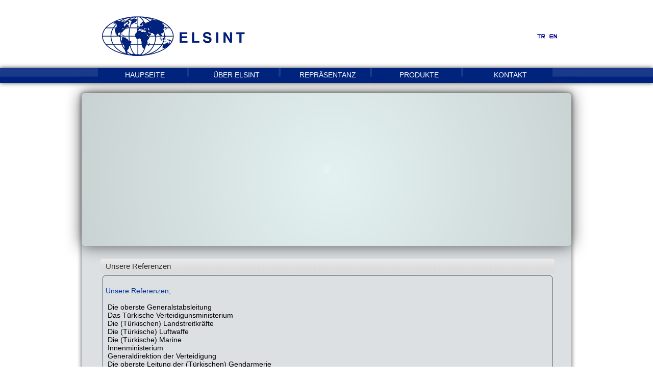

--- FILE ---
content_type: text/html; charset=utf-8
request_url: http://elsint.com/ALMANCA/referenzen.aspx
body_size: 6600
content:


<!DOCTYPE html PUBLIC "-//W3C//DTD XHTML 1.0 Transitional//EN" "http://www.w3.org/TR/xhtml1/DTD/xhtml1-transitional.dtd">

<html xmlns="http://www.w3.org/1999/xhtml">
<head>
<meta http-equiv="Content-Type" content="text/html; charset=utf-8" />
<title>ELSINT A.Ş. | Defence Industry</title>
<link href="../css/main.css" rel="stylesheet" type="text/css" />


 <script src="http://jqueryjs.googlecode.com/files/jquery-1.3.js" type="text/javascript"></script>  
 <script src="../js/jquery.easing.1.3.js" type="text/javascript"></script> 
 <script type="text/javascript" src="http://ajax.googleapis.com/ajax/libs/jquery/1.4.2/jquery.min.js"></script>

 
 <script type="text/javascript">

		<!-- Begin Vertical alignment -->

		function getWindowHeight() {var windowHeight = 0; if (typeof(window.innerHeight) == 'number') {windowHeight = window.innerHeight;} else {if (document.documentElement && document.documentElement.clientHeight) { windowHeight = document.documentElement.clientHeight;} else { if (document.body && document.body.clientHeight) {windowHeight = document.body.clientHeight;}}}	return windowHeight;}		

		function setContent() {if (document.getElementById) {var windowHeight = getWindowHeight(); if (windowHeight > 0) {var contentElement = document.getElementById('content'); var contentHeight = contentElement.offsetHeight; if (windowHeight - contentHeight > 0) {contentElement.style.position = 'relative';contentElement.style.top = ((windowHeight / 2) - (contentHeight / 2)) + 'px';}else { contentElement.style.position = 'static';}}}}

		window.onload = function() {setContent();} 

		window.onresize = function() {setContent();}

		<!-- END Vertical alignment -->

	</script>
 
 
  
<script type="text/javascript">

    $(document).ready(function () {

        jQuery.noConflict();
        //When mouse rolls over  
        $("#firmabilgilerili").mouseover(function () {
            $(this).stop().animate({ height: '180px' }, { queue: false, duration: 600, easing: 'easeInOutSine' })
        });

        //When mouse is removed  
        $("#firmabilgilerili").mouseout(function () {
            $(this).stop().animate({ height: '24px' }, { queue: false, duration: 600, easing: 'easeInOutSine' })
        });

    });  
</script>

</head>

<body>
<div id="sayfa_ust">
  <div id="sayfaust_ic">
    <div id="logo"><a href="DeDefault.aspx"><img src="../images/elsint_logo.png" width="300" height="96" alt="logo" border="0"/></a></div>
    <div id="iletisim"><a href="../Default.aspx"><img src="../images/tr.png" width="20" height="20" alt="tr" border="0" /></a> <a href="../ENG/EngDefault.aspx"><img src="../images/eng.png" width="20" height="20" alt="eng" border="0" /></a></div>
    <div id="temizle_sayfaust"></div>
  </div>
</div>

<div id="menu">
  <div id="menu_ic">
    <ul>
      <li><a href="DeDefault.aspx">HAUPSEITE</a>
      
      </li>
      <li id="firmabilgilerili"><a href="#">ÜBER ELSINT</a>
      <p class="subtext"><a href="firmengeschichte.aspx">Firmengeschichte</a></p>
      <p class="subtext"><a href="missionvision.aspx">Mission and Vision</a></p>
      <p class="subtext"><a href="Grundprinzipien.aspx">Grundprinzipien</a></p>
      <p class="subtext"><a href="referenzen.aspx">Referenzen</a></p>  
      </li>
      <li><a href="reprasentanz.aspx">REPRÄSENTANZ</a>
      </li>
      <li><a href="produkte.aspx">PRODUKTE</a>
      </li>
      <li><a href="kontakt.aspx">KONTAKT</a>
    </ul>
  </div>
</div>

<div id="icerik">
  <div id="slayt">
  
    <object id="SimpleScale1325422050335" type="application/x-shockwave-flash" data="SimpleScale.swf" width="875" height="280">
	<param name="movie" value="SimpleScale.swf">
	<param name="allowFullScreen" value="true">
	<param name="bgcolor" value="#1C1C1C">
	<param name="wmode" value="transparent">
	<param name="flashvars" value="domainKeys=552855d6c18ff79e2d1f4515d4de607c&source=source.xml&audioFile=&audioPlayerIcon=speaker&audioPlayerColor=0xFFFFFF&loopAudio=true&audioPlayMode=synchronizeWithSlideshow&autoSlideShow=true&slideShowSpeed=6&backgroundVisible=true&backgroundColor=0x000000&backgroundImage=&scaleBackground=true&loadOriginalImages=false&autoHideControls=false&controlsHideSpeed=2&controlBarAlpha=0.8&controlBarPrimaryColor=0x242424&controlBarSecondaryColor=0x00A3FD&navigationControls=true&slideShowControls=true&fullScreenButton=true&showImageIndex=true&showImageInfos=true&scaleMode=scale&leftRightMargin=10&topBottomMargin=0&preloaderPosition=centered" />
</object>
    </div>
  

  <div id="icerik_alt">
    <div class="haberler">
      <div class="haberbaslik">Unsere Referenzen</div>
      <div class="habericerik">
       </br>
      
          <span class="koyugri">Unsere Referenzen;</span><br />
          <br />
          &nbsp;Die oberste Generalstabsleitung<br />
          &nbsp;Das Türkische Verteidigunsministerium<br />
          &nbsp;Die (Türkischen) Landstreitkräfte<br />
          &nbsp;Die (Türkische) Luftwaffe<br />
          &nbsp;Die (Türkische) Marine<br />
          &nbsp;Innenministerium<br />
          &nbsp;Generaldirektion der Verteidigung<br />
          &nbsp;Die oberste Leitung der (Türkischen) Gendarmerie<br />
          &nbsp;Das (Türkische) Staatssekretariat des Verteidigungsministeriums<br />
          &nbsp;Makina ve Kimya Endüstri Kurumu<br />
          &nbsp;Otokar AG<br />
          &nbsp;FNSS AG<br />
          &nbsp;Aselsan AG<br />
&nbsp;<br />
          <br />
        </div>
    </div>
    <div id="temizle2"></div>
  </div>
</div>
<div id="footer">
  <div id="footer_ic">
   <div id="footer_ic_sol">
      <p><a href="DeDefault.aspx">Haupse</a>ite | <a href="firmengeschichte.aspx">Über Elsint</a> | <a href="reprasentanz.aspx">Repräsentanz</a> |<a href="produkte.aspx">Produkte</a>  | <a href="kontakt.aspx">Kontakt</a></p>
      <p>Can Sokak No:4 Koyunpazarı 06420 Ankara / TURKEY <br />
          Tel: <span class="footer_ic_solpspantel">+90 312 309 00 40</span> <br />
        Fax: <span class="footer_ic_solpspanfax">+90 312 309 49 59</span><br />
          E-mail: <span class="footer_ic_solpspanmail">info@elsint.com.tr</span> </p>
    </div>
    <div id="footer_ic_sag">
      <p>&nbsp;<br />
Urheberrecht&nbsp;© 2011 Desing&nbsp;  &nbsp; <a href="http://www.erdemedya.com" target=_blank><img src="../images/erdemedya_logo.png" alt="Erdem Medya" width="74" height="20" border="0" /></a></p>
</div>
    <div id="temizle3"></div>
  </div>
</div>


</body>
</html>


--- FILE ---
content_type: text/css
request_url: http://elsint.com/css/main.css
body_size: 13977
content:
#sayfa_ust {
	width: 100%;
	padding: 0px;
	height: 130px;
	margin: 0px;
	background-color:White;
}
#sayfaust_ic {
	width: 960px;
	margin-right: auto;
	margin-left: auto;
	padding: 0px;
}
#logo {
	float: left;
	width: 285px;
	margin-left: 30px;
	padding-top: 15px;
}
#menu {
	height: 30px;
	width: 100%;
	background-image: url(../images/menu_arkaplan2.png);
	background-repeat: repeat-x;
	margin-top: 3px;
	box-shadow: #555 0px 0px 8px;
	-moz-box-shadow: #555 0px 0px 8px;
	-webkit-box-shadow: #555 0px 0px 8px;
}
#menu_ic {
	height: 30px;
	width: 900px;
	margin-right: auto;
	margin-left: auto;
}
#menu #menu_ic ul {
	margin: 0px;
	padding: 0px;
	list-style-type: none;
	font-family: "Trebuchet MS", Arial, Helvetica, sans-serif;
	font-size: 14px;
	color: #FFF;
	text-align: center;
	display: inline-block;
	position: relative;
}
#menu #menu_ic ul li {
	float: left;
	padding-right: 13px;
	padding-left: 22px;
	padding-top: 6px;
	height: 24px;
	list-style-type: none;
	display: block;
	margin-right: 2px;
	margin-left: 2px;
	background-color:#00237D;
	background-repeat: no-repeat;
	background-position: left top;
	overflow:hidden;
	opacity:0.99;
	border-radius:3px;
}



#menu #menu_ic ul li a {
	font-family: "Trebuchet MS", Arial, Helvetica, sans-serif;
	font-size: 14px;
	color: #FFF;
	text-decoration: none;
	width: 140px;


    line-height::40px;
	display: block;
}

#menu #menu_ic ul li a :hover {
	font-family: "Trebuchet MS", Arial, Helvetica, sans-serif;
	font-size: 14px;
	color: #FFF;
	text-decoration: none;
	display: block;
	width: 140px;

    line-height::40px;
}


 html,body {
	margin: 0px;
	padding: 0px;
	background-repeat: repeat-x;
	background-position: left top;
    background-size:cover;
    -webkit-background-size:cover;
    -moz-background-size:cover;
    -o-background-size:cover;
	
}
#icerik {
	width: 960px;
	margin-right: auto;
	margin-left: auto;
	margin-top: 20px;
	border-radius:5px;
	background-color:#DCE0E3;
	box-shadow: #555 0px 3px 5px;
	-moz-box-shadow: #555 0px 0px 8px;
	-webkit-box-shadow: #555 0px 0px 8px;
		
}
#icerik_alt {
	width: 960px;
	margin-right: auto;
	margin-left: auto;
	margin-top: 15px;
	
  
}
#haberler {
	float: left;
	width: 550px;
	padding-top: 10px;
	padding-right: 5px;
	padding-bottom: 5px;
	padding-left: 10px;
	margin-bottom:30px;
}
.haberler {
	float: left;
	width: 873px;
	padding-top: 10px;
	padding-right: 5px;
	padding-bottom: 5px;
	padding-left: 10px;
	margin-left:27px;
}

#haberler_bizeulasin {
	float: left;
	width: 873px;
	padding-top: 10px;
	padding-right: 5px;
	padding-bottom: 5px;
	padding-left: 10px;
	margin-left:27px;
}

#haberbaslik {
	width: 553px;
	height: 23px;
	background-image: url(../images/haberbaslik.png);
	background-repeat: repeat-x;
	background-position: left top;
	border-radius:5px;
	font-family: "Trebuchet MS", Arial, Helvetica, sans-serif;
	font-size: 15px;
	line-height: 16px;
	font-weight: normal;
	color: #333;
	text-decoration: none;
	padding-left: 10px;
	padding-top: 7px;
	margin-left:20px;
}

.haberbaslik {
	width: 880px;
	height: 23px;
	background-image: url(../images/haberbaslik.png);
	background-repeat: repeat-x;
	background-position: left top;
	border-radius:5px;
	font-family: "Trebuchet MS", Arial, Helvetica, sans-serif;
	font-size: 15px;
	line-height: 16px;
	font-weight: normal;
	color: #333;
	text-decoration: none;
	padding-left: 10px;
	padding-top: 7px;
}


#haberbaslik_bizeulasin {
	width: 880px;
	height: 23px;
	background-image: url(../images/haberbaslik.png);
	background-repeat: repeat-x;
	background-position: left top;
	border-radius:5px;
	font-family: "Trebuchet MS", Arial, Helvetica, sans-serif;
	font-size: 15px;
	line-height: 16px;
	font-weight: normal;
	color: #333;
	text-decoration: none;
	padding-left: 10px;
	padding-top: 7px;
}
#habericerik {
	width: 542px;
	margin-left:25px;
	opacity:0.8;
	color: #FFF;
	border:1px solid #595959;
	border-radius:5px;
	margin-top: 3px;
	padding: 5px;
}
.habericerik {
	width: 870px;
	margin-left:4px;
	color: #000;
	border:1px solid #435770;
	border-radius:5px;
	margin-top: 3px;
	padding: 5px;
	font-family: "Trebuchet MS", Arial, Helvetica, sans-serif;
	font-size: 14px;
	text-decoration: none;
}
.koyugri {
	font-family: "Trebuchet MS", Arial, Helvetica, sans-serif;
	font-size: 14px;
	color: #003399;
	text-decoration: none;
}

#icerik #icerik_alt .haberler .habericerik p img {
	margin-right: 10px;
    border-radius:5px;
}
.detaylibilgi {
	font-family: "Trebuchet MS", Arial, Helvetica, sans-serif;
	font-size: 14px;
	color: #666;
	text-decoration: none;
	background-image: url(../images/detaylibilgi_arkaplan.png);
	background-repeat: no-repeat;
	background-position: left top;
	height: 40px;
	width: 262px;
	line-height: 40px;
	padding-left: 3px;
}
.kirmizimsi {
	font-family: "Trebuchet MS", Arial, Helvetica, sans-serif;
	font-size: 14px;
	color: #933;
	text-decoration: none;
}



.temizle_temsilcilerimiz {
	clear: both;
}


#habericerik_bizeulasin {
	width: 870px;
	margin-left:3px;
	opacity:0.8;
	color: #FFF;
	border-radius:5px;
	margin-top: 3px;
	padding: 5px;
}
#googlemap {
	float: right;
	width: 425px;
	padding-top: 10px;
	text-align: right;
}
#temizle_bizeulasin {
	clear: both;
}



#footer {
	background-color: #435770;
	box-shadow: #555 0px 0px 8px;
	-moz-box-shadow: #555 0px 0px 8px;
	-webkit-box-shadow: #555 0px 0px 8px;
}
#footer #footer_ic #footer_ic_sag #form1 p #gonder {
	background-image: url(../images/ebulten_buton.png);
	background-repeat: no-repeat;
	background-position: left top;
	height: 28px;
	width: 100px;
	border:0px;
	border-radius:5px;
	font-family: "Trebuchet MS", Arial, Helvetica, sans-serif;
	font-size: 16px;
	line-height: 18px;
	font-weight: normal;
	color: #666;
	text-decoration: none;
	
}
#iletisimformu {
	float: left;
	width: 400px;
	font-family: "Trebuchet MS", Arial, Helvetica, sans-serif;
	font-size: 14px;
	color: #435770;
}
.beyaz {
	font-family: "Trebuchet MS", Arial, Helvetica, sans-serif;
	font-size: 14px;
	color: #003399;
	text-align:left;
}

.iletisimgri {
	font-family: "Trebuchet MS", Arial, Helvetica, sans-serif;
	font-size: 14px;
	color: #8C8C8C;
	text-align:left;
}

#icerik #icerik_alt #haberler_bizeulasin #habericerik_bizeulasin #iletisimformu #form1 p label {
	display: block;
	font-family: "Trebuchet MS", Arial, Helvetica, sans-serif;
	font-size: 14px;
	color: #59529C;
}
.btngonder {
	font-family: "Trebuchet MS", Arial, Helvetica, sans-serif;
	font-size: 14px;
	color: #666;
	height: 30px;
	width: 100px;
	background-image: url(../images/gonderbuton_arkaplan.png);
	background-repeat: no-repeat;
	background-position: left top;
	border:0px;
	border-radius:3px;
}

.btngonder :hover {
	font-family: "Trebuchet MS", Arial, Helvetica, sans-serif;
	font-size: 14px;
	color: #666;
	height: 30px;
	width: 100px;
	background-image: url(../images/gonderbuton_arkaplan_hover.png);
	background-repeat: no-repeat;
	background-position: left top;
	border:0px;
	border-radius:3px;
}
.inputText {
	font-family: Tahoma, Geneva, sans-serif;
	font-size: 12px;
	line-height: 16px;
	color: #666;
	text-decoration: none;
	padding: 5px;
	width: 300px;
	background-image: url(../images/input_arkaplan.png);
	background-repeat: repeat-x;
	background-position: left top;
	
}

.inputTextArea {
	font-family: Tahoma, Geneva, sans-serif;
	font-size: 12px;
	line-height: 16px;
	color: #666;
	text-decoration: none;
	padding: 5px;
	width: 300px;
	background-image: url(../images/input_arkaplan.png);
	background-repeat: repeat-x;
	background-position: left top;
	height:100px;
	
}


#footer_ic {
	width: 960px;
	margin-right: auto;
	margin-left: auto;
}
#footer_ic_sol {
	width: 485px;
	margin-top: 15px;
	float: left;
	padding-left: 15px;
	font-family: "Trebuchet MS", Arial, Helvetica, sans-serif;
	font-size: 11px;
	font-weight: bold;
	color: #FFF;
	text-decoration: none;
	vertical-align: middle;
}

#footer_ic_sol a {
	
	
	font-family: "Trebuchet MS", Arial, Helvetica, sans-serif;
	font-size: 11px;
	font-weight: bold;
	color: #FFF;
	text-decoration: none;

}


.footer_ic_solpspantel {
	
	
	font-family: "Trebuchet MS", Arial, Helvetica, sans-serif;
	font-size: 11px;
	font-weight: bold;
	color: #FFF;
	text-decoration: none;
	padding-left:3px;

}

.footer_ic_solpspanfax {
	
	
	font-family: "Trebuchet MS", Arial, Helvetica, sans-serif;
	font-size: 11px;
	font-weight: bold;
	color: #FFF;
	text-decoration: none;
	padding-left:1px;

}

.footer_ic_solpspanmail {
	
	
	font-family: "Trebuchet MS", Arial, Helvetica, sans-serif;
	font-size: 11px;
	font-weight: bold;
	color: #FFF;
	text-decoration: none;
	padding-left:1px;

}


.footer_ic_solpspantel_tr {
	
	
	font-family: "Trebuchet MS", Arial, Helvetica, sans-serif;
	font-size: 11px;
	font-weight: bold;
	color: #FFF;
	text-decoration: none;
	padding-left:8px;

}

.footer_ic_solpspanfax_tr {
	
	
	font-family: "Trebuchet MS", Arial, Helvetica, sans-serif;
	font-size: 11px;
	font-weight: bold;
	color: #FFF;
	text-decoration: none;
	padding-left:1px;

}

.footer_ic_solpspanmail_tr {
	
	
	font-family: "Trebuchet MS", Arial, Helvetica, sans-serif;
	font-size: 11px;
	font-weight: bold;
	color: #FFF;
	text-decoration: none;
	padding-left:1px;

}





#footer_ic_sag {
	float: right;
	width: 240px;
	margin-top: 15px;
	padding-left: 180px;
	font-family: "Trebuchet MS", Arial, Helvetica, sans-serif;
	font-size: 11px;
	line-height: 18px;
	font-weight: bold;
	color: #FFF;
	text-decoration: none;
}
#footer #footer_ic #footer_ic_sag #form1 #ebulten {
	width: 270px;
	height: 30px;
	font-family: Arial, Helvetica, sans-serif;
	font-size: 16px;
	line-height: 18px;
	font-weight: normal;
	color: #333;
	text-decoration: none;
	border-radius:5px;
}

#temizle3 {
	clear: both;
}

#haberler_yani {
	float: right;
	width: 385px;
	padding-top: 10px;
}
#kayanresimler {
	width: 300px;
	margin-right: auto;
	margin-left: auto;
	height: 25px;
	font-family: "Trebuchet MS", Arial, Helvetica, sans-serif;
	font-weight: normal;
	color: #333;
	text-decoration: none;
	background-image: url(../images/haberbaslik.png);
	background-repeat: repeat-x;
	background-position: left top;
	padding-left: 10px;
	padding-top: 5px;
	border-radius:5px;
}
#kayanresimler_icerik {
	width: 225px;
	margin-right: auto;
	margin-left: auto;
	height: 310px;
	background-image: url(../images/kayanresimarkaplan.png);
	background-repeat: no-repeat;
	background-position: left top;
	border-radius:5px;
	padding-left: 75px;
}

#temizle2 {
	clear: both;
}
#slayt {
	height: 280px;
	width: 907px;
	margin-right: auto;
	margin-left: auto;
	background-image: url(../images/slayt_arkaplan5.png);
	background-repeat: no-repeat;
	background-position: left top;
	border-radius:7px;
	box-shadow: #555 0px 8px 35px;
	-moz-box-shadow: #555 0px 0px 8px;
	-webkit-box-shadow: #555 0px 0px 30px;
	padding-top: 10px;
	padding-right: 10px;
	padding-bottom: 10px;
	padding-left: 43px;
}

#iletisim {
	float: right;
	width: 375px;
	text-align: right;
	padding-right: 25px;
	padding-top: 60px;
}
#temizle_sayfaust {
	clear: both;
}


.subtext{
	padding-top:3px;
	padding-bottom:3px;
	border-radius:3px;
	color:#FFF;
	background-color:#039
	} 
	

#firmabilgilerili {
	float: left;
	padding-right: 13px;
	padding-left: 22px;
	padding-top: 10px;
	height: 30px;
	list-style-type: none;
	display: block;
	margin-right: 2px;
	margin-left: 2px;
	background-color:#544B94;
	background-repeat: no-repeat;
	background-position: left top;
	overflow:hidden;
	opacity:0.85;
	border-radius:3px;
	position:relative;
	z-index:5
    
}
#icerik #icerik_alt .haberler .habericerik ul {
	margin: 0px;
	padding: 0px;
	list-style-type: none;
}
#icerik #icerik_alt .haberler .habericerik ul li {
	display: block;
	float: left;
	width: 225px;
	margin-right: 7px;
	margin-bottom: 10px;
	padding-right: 20px;
	padding-left: 20px;
	margin-left: 15px;
	margin-top: 5px;
	font-family: "Trebuchet MS", Arial, Helvetica, sans-serif;
	font-size: 14px;
	color: #666;
	line-height: 25px;
	background-image: url(../images/temsilcilikler_arkaplan.png);
	background-repeat: no-repeat;
	background-position: left top;
	border-radius:4px;
}
#icerik #icerik_alt .haberler .habericerik ul li a {
	font-family: "Trebuchet MS", Arial, Helvetica, sans-serif;
	font-size: 14px;
	color: #000;
	text-decoration: none;
}
#icerik #icerik_alt .haberler .habericerik ul li a:hover {
	color: #6E6666;
}
.mavi {
	font-family: "Trebuchet MS", Arial, Helvetica, sans-serif;
	font-size: 14px;
	color: #333;
	text-decoration: none;
}

.lblhaberbaslik
{
    font-family:Trebuchet MS;
    font-size:14px;
    text-decoration:none;
    color:black;
    text-align:left;
    text-transform:capitalize;
    
}

.lblhaberspot
{
    font-family:Tahoma;
    font-size:12px;
    text-decoration:none;
    color:#435770;
    text-align:left;
    vertical-align:text-top;
    padding-top:5px;
}

.linkdevami
{
    font-family:Tahoma;
    font-size:12px;
    text-decoration:none;
    color:red;
    text-align:left;
    
}

.datalistimg
{
   width:100px;
   height:80px;
   border:2px:solid:black;
   border-radius:3px; 
   box-shadow: #555 0px 0px 8px;
	-moz-box-shadow: #555 0px 0px 8px;
	-webkit-box-shadow: #555 0px 0px 8px;
}

.detaysayfa
{
    text-align:left;
    float:left;
    width:850px;
    vertical-align:text-top;
}

.detaysayfap
{
    text-align:left;
    vertical-align:text-top;
}